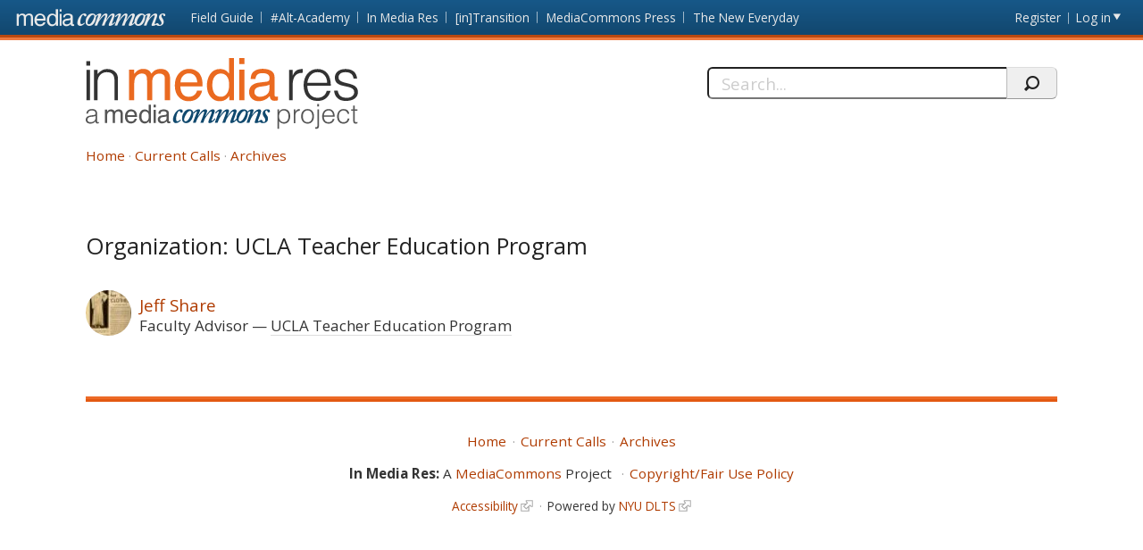

--- FILE ---
content_type: image/svg+xml
request_url: https://mediacommons.org/imr/sites/all/themes/mediacommons/images/mc-logos/imr.svg?1539289992
body_size: 29367
content:
<?xml version="1.0" encoding="utf-8"?>
<!-- Generator: Adobe Illustrator 16.0.4, SVG Export Plug-In . SVG Version: 6.00 Build 0)  -->
<!DOCTYPE svg PUBLIC "-//W3C//DTD SVG 1.1//EN" "http://www.w3.org/Graphics/SVG/1.1/DTD/svg11.dtd">
<svg version="1.1" id="Layer_1" xmlns="http://www.w3.org/2000/svg" xmlns:xlink="http://www.w3.org/1999/xlink" x="0px" y="0px"
	 width="365px" height="300px" viewBox="1 0 365 300" enable-background="new 1 0 365 300" xml:space="preserve">
<g id="mobile">
</g>
<g id="imr-subhead">
	<g id="imr-subhead-project">
		<path id="path3682" fill="#555555" d="M259.25,94.344h-2.144V68.528h2.146v3.254h0.072c0.309-0.598,0.709-1.133,1.193-1.609
			c0.484-0.476,1.021-0.87,1.605-1.18c0.584-0.312,1.188-0.549,1.809-0.715c0.615-0.168,1.229-0.25,1.82-0.25
			c1.502,0,2.777,0.25,3.826,0.75c1.049,0.502,1.914,1.188,2.592,2.057c0.686,0.871,1.178,1.902,1.484,3.093
			c0.311,1.192,0.465,2.468,0.465,3.827c0,1.287-0.166,2.527-0.5,3.719s-0.84,2.235-1.521,3.129
			c-0.686,0.896-1.537,1.609-2.572,2.146c-1.037,0.537-2.262,0.805-3.666,0.805c-1.312,0-2.568-0.292-3.771-0.876
			c-1.198-0.584-2.146-1.448-2.842-2.593L259.25,94.344l-0.011,0.001l0.01,0.01L259.25,94.344L259.25,94.344z M259.25,77.854
			c0,1.05,0.146,2.043,0.434,2.985c0.281,0.942,0.691,1.765,1.229,2.468c0.537,0.703,1.188,1.265,1.969,1.681
			c0.771,0.418,1.647,0.627,2.627,0.627c1.102,0,2.061-0.223,2.881-0.662c0.82-0.441,1.494-1.043,2.021-1.808
			c0.521-0.763,0.9-1.648,1.146-2.664c0.233-1.013,0.334-2.104,0.282-3.271c0-1.168-0.157-2.199-0.479-3.094
			c-0.317-0.895-0.771-1.649-1.34-2.271c-0.572-0.62-1.24-1.091-2.006-1.413c-0.767-0.321-1.601-0.48-2.505-0.48
			c-1.002,0-1.896,0.203-2.684,0.605c-0.787,0.406-1.441,0.961-1.969,1.663c-0.523,0.703-0.926,1.538-1.195,2.503
			c-0.271,0.95-0.41,1.99-0.41,3.11h-0.01L259.25,77.854z"/>
		<path id="path3684" fill="#555555" d="M280.958,87.054h-2.146V68.533h2.146v3.47h0.072c0.596-1.479,1.361-2.509,2.307-3.093
			c0.938-0.584,2.188-0.877,3.734-0.877v2.325c-1.217-0.022-2.219,0.166-3.006,0.571c-0.781,0.405-1.408,0.954-1.877,1.646
			c-0.465,0.689-0.783,1.508-0.965,2.448c-0.184,0.942-0.271,1.927-0.271,2.951v9.079l0.01-0.01L280.958,87.054z"/>
		<path id="path3686" fill="#555555" d="M297.339,87.554c-1.188-0.021-2.307-0.237-3.344-0.644c-1.037-0.407-1.94-1.014-2.723-1.824
			c-0.771-0.81-1.393-1.824-1.842-3.04c-0.453-1.216-0.684-2.634-0.684-4.255c0-1.358,0.184-2.628,0.537-3.811
			c0.354-1.181,0.896-2.211,1.606-3.092c0.717-0.882,1.604-1.58,2.685-2.093c1.071-0.512,2.323-0.769,3.754-0.769
			c1.455,0,2.719,0.257,3.791,0.769c1.071,0.513,1.967,1.204,2.684,2.074c0.721,0.871,1.244,1.899,1.596,3.093
			c0.348,1.192,0.521,2.467,0.521,3.826c0,1.479-0.203,2.812-0.604,4.005c-0.404,1.192-0.98,2.217-1.732,3.076
			c-0.75,0.856-1.656,1.521-2.717,1.981c-1.07,0.461-2.24,0.701-3.531,0.701l0.012-0.01h-0.012L297.339,87.554z M303.628,77.784
			c0-1.097-0.119-2.122-0.354-3.075c-0.236-0.953-0.605-1.782-1.105-2.485c-0.5-0.703-1.146-1.257-1.934-1.662
			c-0.785-0.405-1.752-0.607-2.896-0.607c-1.121,0-2.08,0.221-2.879,0.661c-0.801,0.439-1.444,1.023-1.946,1.753
			c-0.5,0.727-0.867,1.562-1.104,2.503c-0.236,0.94-0.354,1.912-0.354,2.915c0,1.144,0.142,2.198,0.409,3.165
			c0.272,0.966,0.678,1.794,1.197,2.482c0.522,0.692,1.182,1.229,1.969,1.609c0.785,0.381,1.688,0.572,2.719,0.572
			c1.119,0,2.078-0.223,2.881-0.662c0.799-0.441,1.445-1.031,1.945-1.771c0.5-0.739,0.869-1.573,1.104-2.504
			c0.236-0.929,0.354-1.899,0.354-2.899v0.01L303.628,77.784z"/>
		<path id="path3688" fill="#555555" d="M312.569,68.524v20.99c0,0.787-0.032,1.479-0.104,2.074
			c-0.069,0.596-0.229,1.104-0.479,1.52c-0.25,0.419-0.616,0.729-1.104,0.932c-0.486,0.202-1.161,0.304-2.021,0.304
			c-0.521,0-0.986-0.048-1.396-0.143v-1.89c0.619,0.071,1.119,0.077,1.502,0.02c0.384-0.062,0.683-0.196,0.896-0.411
			c0.217-0.214,0.361-0.5,0.445-0.858c0.084-0.356,0.125-0.774,0.125-1.251V68.536h2.156l-0.021,0.01h0.011v-0.01L312.569,68.524z
			 M312.681,64.484h-2.354V61.3h2.354v3.182V64.484z"/>
		<path id="path3690" fill="#555555" d="M319.121,78.284c0,1.001,0.133,1.948,0.396,2.843c0.268,0.894,0.646,1.669,1.162,2.325
			c0.516,0.656,1.16,1.18,1.947,1.572c0.787,0.395,1.688,0.59,2.721,0.59c1.402,0,2.607-0.369,3.607-1.108
			c1.002-0.739,1.67-1.788,2.004-3.146h2.396c-0.264,0.883-0.604,1.698-1.035,2.451c-0.43,0.75-0.967,1.405-1.604,1.967
			c-0.646,0.561-1.405,0.996-2.289,1.305c-0.883,0.309-1.905,0.465-3.073,0.465c-1.479,0-2.754-0.25-3.824-0.751
			c-1.069-0.5-1.954-1.187-2.646-2.056c-0.689-0.87-1.204-1.896-1.539-3.075c-0.334-1.181-0.5-2.45-0.5-3.81
			c0-1.358,0.195-2.635,0.592-3.826c0.396-1.191,0.953-2.234,1.686-3.129c0.729-0.895,1.611-1.598,2.663-2.109
			s2.237-0.77,3.573-0.77c2.555,0,4.559,0.877,6.011,2.629c1.45,1.752,2.171,4.297,2.146,7.635h-14.367l0.012,0.02L319.121,78.284z
			 M331.201,76.504c0-0.905-0.125-1.758-0.375-2.558c-0.25-0.798-0.619-1.489-1.107-2.073c-0.486-0.584-1.104-1.05-1.842-1.396
			c-0.736-0.345-1.586-0.519-2.539-0.519s-1.793,0.179-2.521,0.537c-0.729,0.354-1.354,0.834-1.857,1.43
			c-0.514,0.597-0.924,1.288-1.229,2.074c-0.312,0.787-0.517,1.622-0.604,2.503h12.08v0.01h0.01L331.201,76.504z"/>
		<path id="path3692" fill="#555555" d="M350.798,74.354c-0.381-1.383-1.032-2.461-1.967-3.235c-0.93-0.774-2.104-1.162-3.539-1.162
			c-1.098,0-2.039,0.227-2.824,0.68c-0.782,0.453-1.432,1.055-1.932,1.808c-0.502,0.75-0.871,1.598-1.104,2.538
			c-0.238,0.941-0.354,1.891-0.354,2.843c0,0.979,0.108,1.932,0.338,2.859c0.229,0.931,0.592,1.768,1.092,2.504
			c0.5,0.738,1.146,1.328,1.938,1.771c0.785,0.442,1.732,0.662,2.854,0.662c1.604,0,2.879-0.441,3.85-1.323
			c0.969-0.882,1.576-2.099,1.846-3.646h2.285c-0.188,1.023-0.492,1.961-0.908,2.807c-0.418,0.846-0.953,1.572-1.609,2.182
			c-0.653,0.607-1.438,1.078-2.342,1.412c-0.905,0.333-1.94,0.5-3.108,0.5c-1.479,0-2.756-0.25-3.826-0.751
			c-1.067-0.5-1.955-1.187-2.646-2.056c-0.688-0.87-1.205-1.901-1.537-3.094c-0.334-1.19-0.502-2.468-0.502-3.825
			c0-1.287,0.188-2.521,0.561-3.701c0.365-1.181,0.908-2.224,1.627-3.129c0.717-0.906,1.604-1.627,2.664-2.164
			c1.062-0.536,2.278-0.806,3.664-0.806c2.146,0,3.881,0.514,5.201,1.538s2.148,2.623,2.482,4.791h-2.17v0.011l-0.013-0.011
			L350.798,74.354z"/>
		<path id="path3694" fill="#555555" d="M364.069,87.124c-0.267,0.048-0.606,0.131-1.034,0.25c-0.433,0.119-0.906,0.179-1.437,0.179
			c-1.067,0-1.894-0.268-2.447-0.805c-0.562-0.536-0.842-1.496-0.842-2.878V70.308h-2.606v-1.787h2.606v-5.148h2.146v5.148h3.469
			v1.787h-3.469v12.7c0,0.453,0.012,0.847,0.035,1.182c0.02,0.334,0.096,0.606,0.215,0.821c0.119,0.214,0.305,0.37,0.555,0.465
			c0.25,0.098,0.604,0.145,1.062,0.145c0.285,0,0.576-0.023,0.878-0.071c0.299-0.047,0.59-0.105,0.877-0.179l-0.021,1.77h-0.012
			h0.012L364.069,87.124z"/>
	</g>
	<g id="imr-subhead-commons">
		<path id="path3664" fill="#10496E" d="M128.02,82.674c0.174,0.091,0.263,0.171,0.084,0.431c-0.646,0.953-3.465,3.729-6.674,3.729
			c-1.736,0-3.902-1.34-3.902-4.293c0-6.067,4.729-14.177,10.103-14.177c2.257,0,2.992,1.646,2.992,2.428
			c0,1.223-0.952,2.171-1.816,2.171c-0.697,0-1.216-0.26-1.479-1.038c-0.261-0.611-0.647-1.304-1.345-1.304
			c-0.953,0-1.774,1.041-2.602,2.947c-1.079,2.604-1.691,5.283-1.691,7.631c0,2.167,0.654,3.119,1.776,3.119
			c1.388,0,3.077-1.301,3.601-1.903c0.093-0.174,0.261-0.265,0.347-0.174l0.608,0.43v-0.01L128.02,82.674z"/>
		<path id="path3380" fill="#10496E" d="M173.98,80.944l-0.604-0.393c-0.085-0.044-0.261-0.044-0.347,0.136
			c-0.264,0.345-2.338,3.121-3.295,3.121c-0.26,0-0.438-0.26-0.521-0.604c0-0.694,0.873-2.514,1.732-5.032
			c1.306-3.723,2.388-6.195,2.388-7.458c0-0.992-0.824-2.339-2.388-2.339c-3.984,0-7.363,5.466-9.709,9.106l-0.346-0.174
			c0.691-1.562,2.297-5.285,2.297-6.896c0-1.038-0.912-2.038-2.381-2.038c-3.906,0-7.718,5.808-9.537,8.851l-0.349-0.18
			c0.347-1.039,2.771-5.896,2.771-7.105c0-0.955-0.566-1.563-1.865-1.563c-3.094,0-6.145,3.315-7.086,4.438
			c-0.459-3.146-3.018-4.439-5.296-4.439c-2.343,0-4.425,0.869-6.155,2.773c-2.432,2.647-3.646,6.111-3.646,9.752l0.006-0.008
			c0,3.99,2.641,5.94,5.199,5.95c2.599,0,4.597-0.952,6.245-2.862c2.599-2.855,3.728-7.364,3.728-10.141
			c0-0.168-0.013-0.324-0.021-0.484l0.485,0.403c0.171,0.163,0.349,0.163,0.517,0c0.354-0.526,2.605-2.605,3.123-2.605
			c0.392,0,0.563,0.261,0.563,0.605c0,0.651-1.22,3.386-2.214,6.072l-0.039,0.008l-2.949,8.05c-0.132,0.347,0.085,0.521,0.348,0.521
			h2.734c0.348,0,0.557-0.087,0.646-0.344l1.436-3.729c0.696-1.557,1.389-2.773,1.989-3.639c2.52-3.646,5.897-7.287,6.938-7.287
			c0.562,0,0.958,0.347,0.911,0.867c0,0.612-1.081,3.47-2.211,6.502l-2.729,7.198c-0.089,0.259,0.09,0.433,0.434,0.433h2.729
			c0.351,0,0.562-0.088,0.651-0.344l1.344-3.729c0.609-1.476,1.391-2.601,1.647-3.039c2.691-4.073,6.154-7.976,7.195-7.976
			c0.606,0,0.907,0.348,0.907,0.869c0,0.698-0.52,2.168-1.856,5.549c-1.65,4.158-2.606,6.844-2.606,7.808
			c0,0.599,0.521,1.295,1.477,1.295c3.988,0,7.629-5.028,7.803-5.288c0.131-0.357,0.131-0.449-0.039-0.619l-0.062,0.011h0.021
			L173.98,80.944z M139.19,80.464l0.002,0.001c-1.688,2.82-3.25,4.03-4.948,4.03c-0.951,0-1.819-0.866-1.819-2.036
			c0-1.735,0.868-4.339,2.302-6.763c2.121-3.56,3.771-5.073,5.547-5.073c1.258,0,1.867,0.999,1.867,1.95
			C142.14,74.133,140.79,77.733,139.19,80.464L139.19,80.464z"/>
		<path id="path3382" fill="#10496E" d="M243.75,68.364c-4.074,0-6.418,2.771-6.418,5.545c-0.08,1.825,0.737,2.912,1.604,4.383
			c0.903,1.561,2.03,2.822,1.955,4.293c0,1.82-0.961,2.771-2.179,2.771c-0.776,0-1.123-0.426-1.389-1.125
			c-0.348-1.039-1.037-1.731-2.072-1.731c-0.088,0-0.168,0.013-0.25,0.024c-0.088-0.012-0.176,0.011-0.266,0.053
			c-0.021,0.009-0.039,0.021-0.062,0.031c-0.151,0.06-0.297,0.14-0.422,0.24c-0.844,0.521-1.967,1.381-2.477,1.381
			c-0.346,0-0.52-0.263-0.52-0.691c0-0.61,0.604-2.255,1.729-5.121c1.779-4.46,2.341-6.496,2.341-7.629
			c0-1.21-0.855-2.428-2.476-2.428c-4.119,0-8.104,5.467-9.403,7.457l-0.261-0.174c0.78-1.898,2.035-4.854,2.035-5.806
			c0-0.608-0.39-1.479-1.646-1.479c-2.908,0-5.228,1.787-6.481,3.041c-0.905-2.133-3.011-3.034-4.915-3.034
			c-2.335,0-4.414,0.868-6.154,2.773c-2.354,2.567-3.558,5.905-3.627,9.426c-0.039,0.024-0.072,0.061-0.104,0.115
			c-0.269,0.344-2.348,3.12-3.299,3.12c-0.261,0-0.437-0.26-0.521-0.605c0-0.694,0.854-2.515,1.731-5.032
			c1.303-3.725,2.385-6.196,2.385-7.458c0-0.992-0.823-2.339-2.385-2.339c-3.99,0-7.373,5.466-9.715,9.106l-0.348-0.176
			c0.688-1.562,2.301-5.283,2.301-6.896c0-1.036-0.91-2.036-2.392-2.036c-3.896,0-7.715,5.807-9.528,8.85l-0.354-0.179
			c0.354-1.039,2.774-5.896,2.774-7.104c0-0.957-0.562-1.562-1.859-1.562c-3.167,0-6.29,3.471-7.15,4.516
			c-0.096,0.171,0,0.257,0.083,0.435l0.52,0.434c0.176,0.163,0.346,0.163,0.525,0c0.348-0.526,2.598-2.606,3.119-2.606
			c0.39,0,0.562,0.26,0.562,0.606c0,0.65-1.211,3.385-2.213,6.07l-0.021,0.01l-2.971,8.05c-0.131,0.346,0.088,0.52,0.354,0.52h2.723
			c0.354,0,0.568-0.086,0.652-0.342l1.438-3.729c0.689-1.558,1.383-2.773,1.991-3.64c2.514-3.643,5.896-7.287,6.938-7.287
			c0.562,0,0.95,0.348,0.899,0.867c0,0.612-1.078,3.469-2.211,6.502l-2.729,7.199c-0.088,0.258,0.093,0.433,0.438,0.433h2.729
			c0.349,0,0.562-0.088,0.65-0.344l1.346-3.729c0.605-1.477,1.386-2.602,1.646-3.039c2.686-4.073,6.146-7.977,7.188-7.977
			c0.607,0,0.916,0.349,0.916,0.869c0,0.698-0.524,2.168-1.862,5.549c-1.646,4.158-2.603,6.845-2.603,7.809
			c0,0.599,0.521,1.295,1.476,1.295c2.952,0,5.713-2.753,7.021-4.29c0.623,2.869,2.854,4.283,5.033,4.291
			c2.603,0,4.592-0.953,6.245-2.863c2.599-2.854,3.724-7.365,3.724-10.14c0-0.313-0.021-0.604-0.062-0.891
			c0.808-0.769,2.123-1.894,2.787-1.894c0.394,0,0.647,0.258,0.647,0.692c0,0.611-1.043,3.299-1.994,6.07l-2.942,8.021
			c-0.086,0.258-0.043,0.562,0.351,0.562h2.771c0.435,0,0.521-0.088,0.604-0.264l1.387-3.984c0.697-1.733,1.479-3.032,2.346-4.422
			c1.812-2.948,5.465-6.418,6.77-6.418c0.604,0,0.996,0.349,0.996,1.045c0,0.522-1.219,3.814-1.869,5.631
			c-1.385,3.816-2.596,6.765-2.596,7.551c0,0.772,0.518,1.295,1.469,1.295c3.396,0,4.949-1.964,5.654-1.494
			c0.549,0.913,1.908,1.498,4.053,1.498l-0.018-0.009c3.909,0,6.59-2.421,6.604-5.802c0-1.994-0.774-3.506-1.646-4.683
			c-0.48-0.647-1.988-2.432-1.988-3.901c0-1.902,0.949-2.51,1.812-2.51c0.69,0,0.864,0.69,1.041,1.209
			c0.265,1.129,0.948,1.479,1.729,1.479c0.96,0,1.646-0.693,1.646-1.826c0.053-1.83-1.855-2.439-3.329-2.439l-0.012-0.01
			l0.021,0.021L243.75,68.364L243.75,68.364z M211.938,80.464l-0.013,0.001c-1.698,2.82-3.25,4.03-4.938,4.03
			c-0.949,0-1.814-0.866-1.814-2.036c0-1.735,0.865-4.339,2.308-6.763c2.121-3.56,3.771-5.073,5.547-5.073
			c1.261,0,1.856,0.999,1.856,1.951c0,1.56-1.34,5.158-2.938,7.89h-0.012H211.938z"/>
	</g>
	<g id="imr-subhead-media">
		<path id="path3662" fill="#555555" d="M107.51,75.894c0.683-0.086,1.144-0.373,1.372-0.856c0.137-0.273,0.2-0.648,0.2-1.151
			c0-1.02-0.356-1.76-1.082-2.221c-0.723-0.457-1.759-0.687-3.104-0.687c-1.559,0-2.658,0.414-3.312,1.257
			c-0.356,0.471-0.6,1.166-0.714,2.09h-2.78c0.056-2.199,0.765-3.729,2.123-4.582c1.366-0.86,2.948-1.289,4.747-1.289
			c2.088,0,3.781,0.396,5.085,1.188c1.29,0.802,1.937,2.035,1.937,3.72v10.229c0,0.312,0.062,0.561,0.197,0.744
			c0.121,0.188,0.394,0.283,0.807,0.283c0.125,0,0.277-0.007,0.439-0.028c0.165-0.018,0.346-0.04,0.533-0.072v2.207
			c-0.472,0.13-0.816,0.216-1.062,0.248c-0.24,0.034-0.572,0.052-0.994,0.052c-1.022,0-1.771-0.367-2.24-1.097
			c-0.24-0.384-0.413-0.934-0.51-1.642c-0.607,0.794-1.482,1.479-2.623,2.068c-1.141,0.591-2.396,0.884-3.76,0.884
			c-1.65,0-3-0.502-4.043-1.507c-1.041-0.995-1.562-2.243-1.562-3.745c0-1.644,0.511-2.918,1.54-3.827
			c1.026-0.904,2.374-1.462,4.044-1.669l4.75-0.591l-0.02,0.011v-0.01L107.51,75.894z M101.23,83.964
			c0.627,0.499,1.369,0.743,2.232,0.743c1.053,0,2.068-0.241,3.053-0.729c1.654-0.803,2.489-2.12,2.489-3.955v-2.398
			c-0.369,0.235-0.837,0.428-1.412,0.586c-0.569,0.151-1.134,0.26-1.688,0.328l-1.795,0.229c-1.092,0.146-1.903,0.371-2.442,0.682
			c-0.925,0.517-1.39,1.346-1.39,2.479c0,0.87,0.311,1.54,0.951,2.04v-0.01L101.23,83.964z"/>
		<path id="path3660" fill="#555555" d="M91.53,62.284h3.029v3.382H91.53v-3.38V62.284z M91.53,68.974h3.029v17.672H91.53v-17.67
			V68.974z"/>
		<path id="path3658" fill="#555555" d="M83.304,69.434c0.533,0.336,1.13,0.91,1.804,1.737V62.2h2.867v24.44h-2.681v-2.469
			c-0.692,1.094-1.516,1.885-2.46,2.372c-0.945,0.487-2.035,0.729-3.255,0.729c-1.975,0-3.68-0.838-5.119-2.497
			c-1.44-1.662-2.163-3.878-2.163-6.644c0-2.586,0.653-4.822,1.973-6.721c1.312-1.896,3.191-2.842,5.641-2.842
			c1.354,0,2.488,0.278,3.398,0.858h-0.011h0.006V69.434L83.304,69.434z M76.645,82.754c0.799,1.278,2.09,1.917,3.855,1.917
			c1.38,0,2.504-0.594,3.393-1.777c0.885-1.19,1.323-2.895,1.323-5.112c0-2.246-0.451-3.908-1.362-4.988
			c-0.912-1.075-2.039-1.617-3.382-1.617c-1.491,0-2.713,0.578-3.644,1.729c-0.925,1.146-1.392,2.841-1.392,5.075
			c0.002,1.891,0.401,3.479,1.205,4.771h0.003V82.754L76.645,82.754z"/>
		<path id="path3656" fill="#555555" d="M65.363,69.374c1.175,0.594,2.067,1.361,2.68,2.299c0.599,0.898,0.988,1.938,1.191,3.137
			c0.17,0.814,0.261,2.121,0.261,3.908H56.584c0.056,1.81,0.476,3.258,1.265,4.353c0.788,1.091,2.016,1.636,3.672,1.636
			c1.545,0,2.774-0.513,3.695-1.548c0.52-0.604,0.889-1.293,1.102-2.082h2.935c-0.075,0.654-0.333,1.381-0.771,2.183
			c-0.438,0.8-0.931,1.455-1.463,1.962c-0.896,0.885-2.012,1.482-3.339,1.793c-0.715,0.174-1.521,0.265-2.422,0.265
			c-2.19,0-4.061-0.804-5.582-2.412c-1.528-1.607-2.294-3.858-2.294-6.761c0-2.853,0.771-5.163,2.311-6.942
			c1.537-1.781,3.547-2.672,6.021-2.672C62.975,68.493,64.188,68.784,65.363,69.374v-0.01V69.374z M66.424,76.344
			c-0.114-1.292-0.393-2.321-0.831-3.104c-0.812-1.436-2.166-2.151-4.062-2.151c-1.359,0-2.5,0.498-3.42,1.483
			c-0.922,0.991-1.406,2.25-1.463,3.771L66.424,76.344L66.424,76.344z"/>
		<path id="path3654" fill="#555555" d="M26.674,68.884h2.949v2.523c0.707-0.873,1.353-1.511,1.924-1.907
			c0.984-0.677,2.103-1.015,3.354-1.015c1.414,0,2.549,0.348,3.414,1.047c0.48,0.396,0.93,0.979,1.323,1.758
			c0.666-0.95,1.441-1.661,2.343-2.115c0.894-0.453,1.896-0.688,3.012-0.688c2.391,0,4.021,0.862,4.881,2.584
			c0.462,0.932,0.691,2.178,0.691,3.75V86.64h-3.104V74.308c0-1.186-0.293-1.998-0.888-2.438c-0.592-0.442-1.312-0.662-2.164-0.662
			c-1.172,0-2.176,0.393-3.025,1.174c-0.84,0.784-1.268,2.101-1.268,3.933v10.327h-3.029V75.051c0-1.206-0.146-2.082-0.432-2.638
			c-0.457-0.829-1.299-1.246-2.536-1.246c-1.13,0-2.156,0.439-3.072,1.309c-0.926,0.884-1.392,2.462-1.392,4.745v9.419h-2.983
			V68.879h0.021h-0.021V68.884z"/>
	</g>
	<path id="imr-subhead-a" fill="#555555" d="M10.443,76.254c0.404-0.048,0.889-0.119,1.447-0.215
		c0.562-0.095,1.021-0.227,1.377-0.396c0.356-0.166,0.578-0.445,0.662-0.84c0.084-0.394,0.125-0.757,0.125-1.091
		c0-1.096-0.353-1.997-1.056-2.7c-0.704-0.703-1.891-1.055-3.559-1.055c-0.738,0-1.418,0.065-2.039,0.197
		c-0.619,0.131-1.162,0.355-1.627,0.679c-0.465,0.323-0.848,0.751-1.146,1.288c-0.298,0.536-0.495,1.21-0.59,2.021H1.855
		c0.071-1.097,0.321-2.032,0.75-2.808c0.431-0.774,0.982-1.407,1.664-1.896c0.68-0.487,1.465-0.846,2.358-1.072
		c0.895-0.227,1.843-0.341,2.845-0.341c0.93,0,1.807,0.103,2.627,0.305c0.821,0.203,1.539,0.522,2.146,0.965
		c0.607,0.443,1.084,1.032,1.43,1.771c0.347,0.739,0.521,1.646,0.521,2.719v10.084c0,0.835,0.147,1.365,0.447,1.591
		c0.297,0.228,0.897,0.173,1.807-0.161v1.682c-0.168,0.048-0.411,0.119-0.733,0.214c-0.32,0.096-0.638,0.144-0.945,0.144
		c-0.334,0-0.656-0.036-0.966-0.105c-0.357-0.05-0.646-0.162-0.857-0.341c-0.213-0.18-0.387-0.394-0.521-0.645
		c-0.132-0.25-0.222-0.523-0.269-0.822c-0.049-0.298-0.072-0.613-0.072-0.947c-0.903,1-1.94,1.766-3.108,2.289
		s-2.435,0.787-3.791,0.787c-0.812,0-1.594-0.105-2.345-0.322c-0.751-0.215-1.412-0.549-1.983-1.002S1.834,85.225,1.5,84.569
		C1.166,83.915,1,83.132,1,82.227c0-3.146,2.157-5.007,6.475-5.58l2.969-0.39v-0.01V76.254L10.443,76.254z M14.054,77.324
		c-0.905,0.382-1.823,0.633-2.754,0.752c-0.93,0.119-1.856,0.214-2.789,0.285c-1.646,0.12-2.927,0.489-3.845,1.107
		c-0.918,0.62-1.377,1.562-1.377,2.825c0,0.572,0.112,1.065,0.34,1.484c0.229,0.416,0.522,0.763,0.896,1.036
		c0.369,0.273,0.797,0.478,1.287,0.607c0.485,0.131,0.98,0.197,1.481,0.197c0.857,0,1.691-0.107,2.503-0.322
		c0.812-0.214,1.532-0.542,2.164-0.982c0.631-0.439,1.141-1.002,1.521-1.682c0.381-0.679,0.571-1.484,0.571-2.414v-2.92V77.324z"/>
</g>
<g id="imr-res">
	<path id="imr-res-s" fill="#333333" d="M337.569,43.534c1.479,6.944,5.068,9.52,12.099,9.52c6.789,0,9.985-3.588,9.985-7.49
		c0-11.704-25.905-3.434-25.905-19.352c0-6.709,5.229-11.548,14.203-11.548c8.733,0,14.432,3.59,15.604,12.717h-4.764
		c-0.854-6.241-5.068-8.504-10.926-8.504c-5.937,0-9.132,2.81-9.132,6.944c0,11.002,25.901,4.135,25.901,19.664
		c0,7.725-6.938,11.78-16.465,11.78c-9.518,0-14.979-6.086-15.371-13.729h4.771L337.569,43.534L337.569,43.534z"/>
	<path id="imr-res-e" fill="#333333" d="M297.069,37.054c-0.077,8.739,4.604,15.996,13.576,15.996
		c6.084,0,10.847-3.354,12.248-9.287h5.229c-2.336,7.648-7.179,13.5-17.479,13.5c-12.951,0-18.572-9.208-18.572-21.146
		c0-11.784,7.021-21.458,18.572-21.458c11.078,0,17.862,7.881,17.791,22.394h-31.369v0.011L297.069,37.054z M323.438,33.154
		c0-7.879-4.367-14.278-12.797-14.278c-8.271,0-12.644,6.633-13.576,14.278h26.379H323.438z"/>
	<path id="imr-res-r" fill="#333333" d="M277.412,56.174h-4.687V15.756h4.687v7.567h0.151c2.576-6.477,6.396-8.659,13.188-8.659
		v5.071c-10.535-0.232-13.344,7.567-13.344,16.618L277.412,56.174L277.412,56.174z"/>
</g>
<g id="imr-media">
	<path id="imr-media-a" fill="#EA6A20" d="M242.972,31.474c1.567-0.201,2.627-0.862,3.155-1.979c0.312-0.611,0.455-1.49,0.455-2.64
		c0-2.345-0.83-4.047-2.479-5.104c-1.662-1.059-4.039-1.589-7.138-1.589c-3.565,0-6.104,0.972-7.604,2.912
		c-0.838,1.072-1.385,2.668-1.637,4.786h-6.398c0.127-5.043,1.758-8.552,4.891-10.525c3.138-1.973,6.771-2.96,10.9-2.96
		c4.793,0,8.688,0.914,11.688,2.742c2.969,1.829,4.444,4.674,4.444,8.536v23.505c0,0.712,0.146,1.282,0.438,1.714
		c0.295,0.432,0.906,0.646,1.854,0.646c0.307,0,0.646-0.019,1.024-0.057c0.382-0.039,0.789-0.095,1.226-0.172v5.065
		c-1.068,0.306-1.883,0.496-2.439,0.571c-0.562,0.077-1.314,0.115-2.281,0.115c-2.361,0-4.076-0.838-5.146-2.515
		c-0.56-0.89-0.945-2.146-1.179-3.771c-1.396,1.829-3.406,3.415-6.021,4.761c-2.613,1.347-5.498,2.021-8.646,2.021
		c-3.785,0-6.875-1.147-9.271-3.443c-2.4-2.295-3.604-5.167-3.604-8.618c0-3.777,1.179-6.709,3.543-8.789
		c2.358-2.08,5.459-3.359,9.293-3.843l10.951-1.36h-0.021l0.012-0.01L242.972,31.474z M228.528,50.004
		c1.445,1.14,3.162,1.708,5.146,1.708c2.414,0,4.75-0.557,7.013-1.672c3.812-1.853,5.717-4.883,5.717-9.092V35.43
		c-0.836,0.537-1.913,0.981-3.229,1.338c-1.312,0.357-2.605,0.611-3.879,0.767l-4.146,0.532c-2.479,0.329-4.354,0.85-5.604,1.56
		c-2.119,1.19-3.185,3.09-3.185,5.7c0,1.979,0.724,3.539,2.173,4.68v-0.01v0.007H228.528z"/>
	<path id="imr-media-i" fill="#EA6A20" d="M206.028,0.004H213V7.98h-6.972V0V0.004L206.028,0.004z M206.028,15.564H213v40.609
		h-6.972V15.564L206.028,15.564z"/>
	<path id="imr-media-d" fill="#EA6A20" d="M188.181,16.624c1.213,0.763,2.596,2.095,4.137,4V0.015h6.595v56.152h-6.175v-5.67
		c-1.596,2.514-3.479,4.331-5.651,5.446c-2.181,1.117-4.668,1.677-7.479,1.677c-4.528,0-8.451-1.911-11.766-5.73
		c-3.312-3.824-4.973-8.91-4.973-15.259c0-5.942,1.512-11.093,4.534-15.448c3.021-4.354,7.345-6.535,12.959-6.535
		c3.103-0.01,5.711,0.65,7.812,1.972l0.014,0.01L188.181,16.624L188.181,16.624z M172.87,47.214c1.845,2.946,4.802,4.42,8.867,4.42
		c3.16,0,5.759-1.365,7.789-4.096c2.033-2.731,3.056-6.646,3.056-11.753c0-5.156-1.054-8.973-3.146-11.448
		c-2.102-2.477-4.688-3.714-7.771-3.714c-3.437,0-6.224,1.319-8.355,3.961c-2.135,2.642-3.203,6.528-3.203,11.658
		c0,4.37,0.931,8.029,2.771,10.97L172.87,47.214z"/>
	<path id="imr-media-e" fill="#EA6A20" d="M147.57,16.494c2.699,1.356,4.757,3.116,6.172,5.274c1.363,2.059,2.271,4.457,2.726,7.199
		c0.403,1.879,0.606,4.876,0.606,8.991h-29.68c0.127,4.151,1.098,7.48,2.912,9.99c1.812,2.508,4.623,3.762,8.428,3.762
		c3.553,0,6.389-1.185,8.506-3.558c1.185-1.377,2.022-2.972,2.518-4.785h6.73c-0.178,1.499-0.771,3.167-1.771,5.009
		c-1.004,1.842-2.123,3.347-3.356,4.515c-2.065,2.032-4.625,3.404-7.676,4.114c-1.64,0.406-3.49,0.608-5.56,0.608
		c-5.048,0-9.326-1.848-12.834-5.541c-3.508-3.696-5.262-8.87-5.262-15.523c0-6.553,1.768-11.874,5.301-15.962
		c3.532-4.089,8.15-6.134,13.855-6.134c2.871-0.01,5.66,0.67,8.359,2.028l0.012,0.011L147.57,16.494z M150.03,32.514
		c-0.276-2.973-0.92-5.347-1.928-7.125c-1.865-3.302-4.975-4.953-9.33-4.953c-3.123,0-5.742,1.139-7.855,3.409
		c-2.117,2.273-3.235,5.163-3.362,8.669h22.479h-0.01H150.03z"/>
	<path id="imr-media-m" fill="#EA6A20" d="M58.934,15.374h6.78v5.791c1.624-2.006,3.099-3.467,4.419-4.381
		c2.262-1.55,4.825-2.324,7.695-2.324c3.25,0,5.866,0.801,7.848,2.399c1.118,0.914,2.135,2.263,3.049,4.039
		c1.522-2.186,3.313-3.805,5.373-4.856c2.057-1.055,4.366-1.582,6.934-1.582c5.484,0,9.221,1.979,11.199,5.943
		c1.065,2.133,1.601,5.004,1.601,8.608v27.162h-7.123v-28.34c0-2.717-0.681-4.584-2.038-5.603c-1.356-1.016-3.018-1.521-4.973-1.521
		c-2.69,0-5.01,0.901-6.951,2.705c-1.942,1.803-2.914,4.812-2.914,9.028v23.732h-6.979V29.546c0-2.768-0.332-4.787-0.992-6.058
		c-1.041-1.905-2.982-2.856-5.828-2.856c-2.59,0-4.945,1.002-7.066,3.008c-2.12,2.008-3.182,5.643-3.182,10.896v21.639H58.93V15.376
		h-0.001l0.01-0.01h-0.013L58.934,15.374z"/>
</g>
<g id="imr-in">
	<path id="imr-in-n" fill="#333333" d="M16.693,56.174h-4.686V15.756h4.686v5.619c3.744-3.979,7.41-6.709,13.031-6.709
		c4.913,0,9.438,1.56,12.325,5.773c1.95,2.887,2.028,5.93,2.028,9.285v26.451h-4.681V29.801c0-7.256-2.967-10.924-10.457-10.924
		c-5.772,0-9.752,3.746-11.235,7.881c-0.937,2.574-1.015,4.839-1.015,7.646v21.771L16.693,56.174l-0.001-0.009L16.693,56.174z"/>
	<path id="imr-in-i" fill="#333333" d="M1.794,10.184V4.253h5.147v5.931H1.792H1.794z M2.023,56.174V15.756h4.683v40.418H2.023z"/>
</g>
<g id="imr-res_1_">
	<path id="imr-res-s_1_" fill="#333333" d="M337.569,286.269c1.479,6.943,5.068,9.52,12.099,9.52c6.789,0,9.985-3.588,9.985-7.49
		c0-11.704-25.905-3.434-25.905-19.352c0-6.709,5.229-11.549,14.203-11.549c8.733,0,14.432,3.59,15.604,12.717h-4.764
		c-0.854-6.24-5.068-8.504-10.926-8.504c-5.937,0-9.132,2.811-9.132,6.944c0,11.003,25.901,4.136,25.901,19.664
		c0,7.726-6.938,11.78-16.465,11.78c-9.518,0-14.979-6.086-15.371-13.729h4.771L337.569,286.269L337.569,286.269z"/>
	<path id="imr-res-e_1_" fill="#333333" d="M297.069,279.789c-0.077,8.738,4.604,15.996,13.576,15.996
		c6.084,0,10.847-3.354,12.248-9.287h5.229c-2.336,7.648-7.179,13.5-17.479,13.5c-12.951,0-18.572-9.208-18.572-21.146
		c0-11.783,7.021-21.457,18.572-21.457c11.078,0,17.862,7.881,17.791,22.393h-31.369v0.012L297.069,279.789z M323.438,275.888
		c0-7.879-4.367-14.277-12.797-14.277c-8.271,0-12.644,6.633-13.576,14.277h26.379H323.438z"/>
	<path id="imr-res-r_1_" fill="#333333" d="M277.412,298.908h-4.687V258.49h4.687v7.568h0.151c2.576-6.478,6.396-8.66,13.188-8.66
		v5.071c-10.535-0.231-13.344,7.567-13.344,16.618L277.412,298.908L277.412,298.908z"/>
</g>
<g id="imr-media_1_">
	<path id="imr-media-a_1_" fill="#EA6A20" d="M242.972,273.853c1.567-0.201,2.627-0.862,3.155-1.979
		c0.312-0.611,0.455-1.49,0.455-2.641c0-2.346-0.83-4.047-2.479-5.104c-1.662-1.06-4.039-1.59-7.138-1.59
		c-3.565,0-6.104,0.973-7.604,2.912c-0.838,1.072-1.385,2.668-1.637,4.786h-6.398c0.127-5.043,1.758-8.552,4.891-10.524
		c3.138-1.974,6.771-2.961,10.9-2.961c4.793,0,8.688,0.914,11.688,2.742c2.969,1.829,4.444,4.674,4.444,8.536v23.505
		c0,0.713,0.146,1.282,0.438,1.715c0.295,0.432,0.906,0.646,1.854,0.646c0.307,0,0.646-0.019,1.024-0.058
		c0.382-0.039,0.789-0.094,1.226-0.172v5.065c-1.068,0.306-1.883,0.496-2.439,0.571c-0.562,0.076-1.314,0.115-2.281,0.115
		c-2.361,0-4.076-0.838-5.146-2.516c-0.56-0.891-0.945-2.146-1.179-3.771c-1.396,1.83-3.406,3.416-6.021,4.762
		c-2.613,1.347-5.498,2.021-8.646,2.021c-3.785,0-6.875-1.147-9.271-3.443c-2.4-2.295-3.604-5.168-3.604-8.618
		c0-3.776,1.179-6.709,3.543-8.789c2.358-2.08,5.459-3.358,9.293-3.843l10.951-1.36h-0.021l0.012-0.01L242.972,273.853z
		 M228.528,292.382c1.445,1.141,3.162,1.709,5.146,1.709c2.414,0,4.75-0.558,7.013-1.672c3.812-1.854,5.717-4.883,5.717-9.092
		v-5.519c-0.836,0.536-1.913,0.981-3.229,1.338c-1.312,0.356-2.605,0.61-3.879,0.767l-4.146,0.532
		c-2.479,0.329-4.354,0.851-5.604,1.56c-2.119,1.19-3.185,3.09-3.185,5.701c0,1.979,0.724,3.539,2.173,4.68v-0.01v0.006H228.528
		L228.528,292.382z"/>
	<path id="imr-media-i_1_" fill="#EA6A20" d="M206.028,242.382H213v7.977h-6.972v-7.98V242.382L206.028,242.382z M206.028,257.943
		H213v40.609h-6.972V257.943L206.028,257.943z"/>
	<path id="imr-media-d_1_" fill="#EA6A20" d="M188.181,259.003c1.213,0.762,2.596,2.094,4.137,4v-20.609h6.595v56.152h-6.175v-5.67
		c-1.596,2.514-3.479,4.33-5.651,5.445c-2.181,1.117-4.668,1.678-7.479,1.678c-4.528,0-8.451-1.912-11.766-5.73
		c-3.312-3.824-4.973-8.91-4.973-15.26c0-5.941,1.512-11.092,4.534-15.447c3.021-4.354,7.345-6.535,12.959-6.535
		c3.103-0.01,5.711,0.65,7.812,1.973l0.014,0.01L188.181,259.003L188.181,259.003z M172.87,289.593
		c1.845,2.945,4.802,4.42,8.867,4.42c3.16,0,5.759-1.365,7.789-4.096c2.033-2.731,3.056-6.646,3.056-11.754
		c0-5.156-1.054-8.973-3.146-11.447c-2.102-2.478-4.688-3.715-7.771-3.715c-3.437,0-6.224,1.319-8.355,3.961
		c-2.135,2.643-3.203,6.528-3.203,11.658c0,4.37,0.931,8.029,2.771,10.971L172.87,289.593z"/>
	<path id="imr-media-e_1_" fill="#EA6A20" d="M147.57,258.873c2.699,1.356,4.757,3.116,6.172,5.274
		c1.363,2.06,2.271,4.457,2.726,7.198c0.403,1.88,0.606,4.877,0.606,8.992h-29.68c0.127,4.15,1.098,7.479,2.912,9.99
		c1.812,2.508,4.623,3.762,8.428,3.762c3.553,0,6.389-1.186,8.506-3.559c1.185-1.377,2.022-2.972,2.518-4.785h6.73
		c-0.178,1.5-0.771,3.168-1.771,5.01c-1.004,1.842-2.123,3.347-3.356,4.515c-2.065,2.032-4.625,3.403-7.676,4.114
		c-1.64,0.406-3.49,0.607-5.56,0.607c-5.048,0-9.326-1.848-12.834-5.541c-3.508-3.695-5.262-8.869-5.262-15.523
		c0-6.553,1.768-11.873,5.301-15.961c3.532-4.09,8.15-6.135,13.855-6.135c2.871-0.01,5.66,0.67,8.359,2.028l0.012,0.011
		L147.57,258.873z M150.03,274.893c-0.276-2.974-0.92-5.347-1.928-7.125c-1.865-3.302-4.975-4.953-9.33-4.953
		c-3.123,0-5.742,1.14-7.855,3.409c-2.117,2.273-3.235,5.162-3.362,8.669h22.479h-0.01H150.03z"/>
	<path id="imr-media-m_1_" fill="#EA6A20" d="M58.934,257.753h6.78v5.791c1.624-2.006,3.099-3.467,4.419-4.381
		c2.262-1.551,4.825-2.324,7.695-2.324c3.25,0,5.866,0.801,7.848,2.398c1.118,0.914,2.135,2.264,3.049,4.039
		c1.522-2.186,3.313-3.805,5.373-4.855c2.057-1.056,4.366-1.582,6.934-1.582c5.484,0,9.221,1.979,11.199,5.942
		c1.065,2.134,1.601,5.005,1.601,8.608v27.162h-7.123v-28.34c0-2.717-0.681-4.584-2.038-5.604c-1.356-1.016-3.018-1.521-4.973-1.521
		c-2.69,0-5.01,0.901-6.951,2.705c-1.942,1.803-2.914,4.812-2.914,9.028v23.731h-6.979v-26.627c0-2.769-0.332-4.787-0.992-6.059
		c-1.041-1.904-2.982-2.855-5.828-2.855c-2.59,0-4.945,1.002-7.066,3.008c-2.12,2.008-3.182,5.643-3.182,10.896v21.639H58.93
		v-40.799h-0.001l0.01-0.01h-0.013L58.934,257.753z"/>
</g>
<g id="imr-in_1_">
	<path id="imr-in-n_1_" fill="#333333" d="M16.693,299.998h-4.686V259.58h4.686v5.619c3.744-3.979,7.41-6.709,13.031-6.709
		c4.913,0,9.438,1.561,12.325,5.773c1.95,2.887,2.028,5.93,2.028,9.285V300h-4.681v-26.375c0-7.256-2.967-10.924-10.457-10.924
		c-5.772,0-9.752,3.746-11.235,7.881c-0.937,2.574-1.015,4.84-1.015,7.646V300L16.693,299.998l-0.001-0.008L16.693,299.998z"/>
	<path id="imr-in-i_1_" fill="#333333" d="M1.794,254.008v-5.931h5.147v5.931H1.792H1.794z M2.023,299.998V259.58h4.683v40.418
		H2.023z"/>
</g>
</svg>
